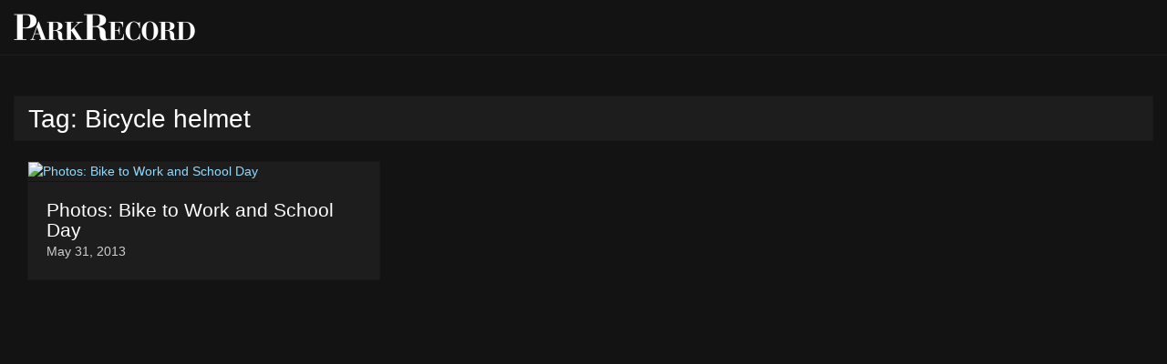

--- FILE ---
content_type: text/html; charset=utf-8
request_url: https://www.google.com/recaptcha/api2/aframe
body_size: 267
content:
<!DOCTYPE HTML><html><head><meta http-equiv="content-type" content="text/html; charset=UTF-8"></head><body><script nonce="Bd0Ax4JXcS4l9NBaYqTPXA">/** Anti-fraud and anti-abuse applications only. See google.com/recaptcha */ try{var clients={'sodar':'https://pagead2.googlesyndication.com/pagead/sodar?'};window.addEventListener("message",function(a){try{if(a.source===window.parent){var b=JSON.parse(a.data);var c=clients[b['id']];if(c){var d=document.createElement('img');d.src=c+b['params']+'&rc='+(localStorage.getItem("rc::a")?sessionStorage.getItem("rc::b"):"");window.document.body.appendChild(d);sessionStorage.setItem("rc::e",parseInt(sessionStorage.getItem("rc::e")||0)+1);localStorage.setItem("rc::h",'1768658897327');}}}catch(b){}});window.parent.postMessage("_grecaptcha_ready", "*");}catch(b){}</script></body></html>

--- FILE ---
content_type: application/javascript; charset=utf-8
request_url: https://fundingchoicesmessages.google.com/f/AGSKWxUaoJcPng0Kzb6whjz76IOGmRL-eNeMf3Dn4-aDYJFPmSXFUGOJTh66C5xS_tKXskQLAHznu0e0xAYv1_n516b1ayPXH5vsjm8ZvLp4v9lzgmM6Hxt6k8FoA5ZmP_ExAN7ZzGdF?fccs=W251bGwsbnVsbCxudWxsLG51bGwsbnVsbCxudWxsLFsxNzY4NjU4ODk2LDYxMDAwMDAwXSxudWxsLG51bGwsbnVsbCxbbnVsbCxbN11dLCJodHRwczovL3Bob3Rvcy5wYXJrcmVjb3JkLmNvbS90YWcvYmljeWNsZS1oZWxtZXQvIixudWxsLFtbOCwiTTlsa3pVYVpEc2ciXSxbOSwiZW4tVVMiXSxbMjYsIjEiXSxbMTksIjIiXSxbMTcsIlswXSJdLFsyNCwiIl0sWzI1LCJbWzMxMDgyMjU0XV0iXSxbMjksImZhbHNlIl1dXQ
body_size: -229
content:
if (typeof __googlefc.fcKernelManager.run === 'function') {"use strict";this.default_ContributorServingResponseClientJs=this.default_ContributorServingResponseClientJs||{};(function(_){var window=this;
try{
var OH=function(a){this.A=_.t(a)};_.u(OH,_.J);var PH=_.Zc(OH);var QH=function(a,b,c){this.B=a;this.params=b;this.j=c;this.l=_.F(this.params,4);this.o=new _.bh(this.B.document,_.O(this.params,3),new _.Og(_.Ok(this.j)))};QH.prototype.run=function(){if(_.P(this.params,10)){var a=this.o;var b=_.ch(a);b=_.Jd(b,4);_.gh(a,b)}a=_.Pk(this.j)?_.Xd(_.Pk(this.j)):new _.Zd;_.$d(a,9);_.F(a,4)!==1&&_.H(a,4,this.l===2||this.l===3?1:2);_.Dg(this.params,5)&&(b=_.O(this.params,5),_.fg(a,6,b));return a};var RH=function(){};RH.prototype.run=function(a,b){var c,d;return _.v(function(e){c=PH(b);d=(new QH(a,c,_.A(c,_.Nk,2))).run();return e.return({ia:_.L(d)})})};_.Rk(8,new RH);
}catch(e){_._DumpException(e)}
}).call(this,this.default_ContributorServingResponseClientJs);
// Google Inc.

//# sourceURL=/_/mss/boq-content-ads-contributor/_/js/k=boq-content-ads-contributor.ContributorServingResponseClientJs.en_US.M9lkzUaZDsg.es5.O/d=1/exm=kernel_loader,loader_js_executable/ed=1/rs=AJlcJMzanTQvnnVdXXtZinnKRQ21NfsPog/m=web_iab_tcf_v2_signal_executable
__googlefc.fcKernelManager.run('\x5b\x5b\x5b8,\x22\x5bnull,\x5b\x5bnull,null,null,\\\x22https:\/\/fundingchoicesmessages.google.com\/f\/AGSKWxWPwerz_K2VbPdfzvgmJLuEphZ0vsyqqAVtH8yfZMwEYH7DJygzWSYk3IB6uRGSZV8GaHxdTS9BafTgpuAtRye8SsPYSmXkkquKJBimRqGtRcBYAcS_n9ky9_VhcbDfPJmwmfXc\\\x22\x5d,null,null,\x5bnull,null,null,\\\x22https:\/\/fundingchoicesmessages.google.com\/el\/AGSKWxWL9-377mX2a3GnNJO2lTPI0SaMUtdWqalhWcgWp42rGZT38Ef0cXaNYLgka-6f6oCXZqQ8wGlgb8FZy46oD045n-oH2h8RD8TJnt1TgSCpaLkkmN9n2X6M4NjswyqbHAW7XMoT\\\x22\x5d,null,\x5bnull,\x5b7\x5d\x5d\x5d,\\\x22parkrecord.com\\\x22,1,\\\x22en\\\x22,null,null,null,null,1\x5d\x22\x5d\x5d,\x5bnull,null,null,\x22https:\/\/fundingchoicesmessages.google.com\/f\/AGSKWxVueyToILj2y2v8FcJiJogmwGa_EBPcM8qqeGpMsf3vjY3O9onHsig3aRglaNe0Yrj66nOx2FY_uPjrq3FTTx4LNrgWcr-wl01o6Z2WQPTtUERT5Ks3FlCGwnO2Slp8aUSZKabw\x22\x5d\x5d');}

--- FILE ---
content_type: application/javascript; charset=utf-8
request_url: https://fundingchoicesmessages.google.com/f/AGSKWxXquvB-iwbwAeOGPPXzBDDOKCNMkdK2v3qwJUZaRGbPOKbPXPQ86IUOxESS45ATekmPsNyeR-dzL-alkbp4c8zMcoy2LzzIzWY55BhtV2FvHuxiltCcrLjdVxgz23Mo-lufp8ouMGUFqgniN1oilOtRpOkACjLCLgRlMkSReRN2enKRjLX4m1C4Ews=/_.adnetwork./ad_generator./amzn_ads./ad-300topleft./300x250adbg.
body_size: -1293
content:
window['2087d018-3c6c-4d4b-bca4-1b1aafb6066f'] = true;